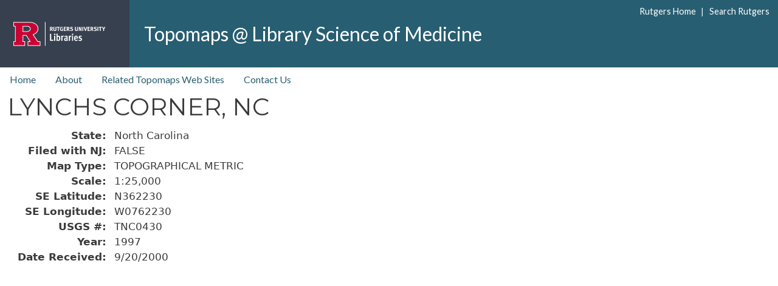

--- FILE ---
content_type: text/javascript
request_url: https://topomaps.libraries.rutgers.edu/sites/default/files/js/js_mH45YBx3wUTfdFk7qgvIBCp5rjfpaKwM-T1WyTAaj9I.js?scope=footer&delta=3&language=en&theme=rul_project&include=eJxdjUEOgCAMBD-E9EmkIGnASkmtif5eDsYEL7uZ3cNEETtMsYeIqkWAWCLyctjNpZHLl43eYNWzI_sXHYkQ52BIQCP-7LHiNY-705NDV6k5GcRPm9Y2PbP_AY4HPn4
body_size: 20
content:
/* @license GPL-2.0-or-later https://www.drupal.org/licensing/faq */
(function($,Drupal){'use strict';Drupal.behaviors.rul_project={attach:function(context,settings){}};})(jQuery,Drupal);;
jQuery(document).ready(function(rul){var timeoutMS=100;var timeoutMS0=0;setTimeout(function(){var currentContainer=rul('.paragraph--type--bp-carousel.carousel-indicators');if(currentContainer)rul(".carousel-item:first").addClass("active");},timeoutMS0);setTimeout(function(){var bookNavBlock=rul('#block-booknavigation');if(bookNavBlock)rul(".menu-item--active-trail a").each(function(){if(this.href==window.location.href)rul(this).parent().addClass("is-active");else rul(this).parent().removeClass("is-active");});},timeoutMS);rul("[id^='easyXDM_default']").each(function(index,element){rul(this).attr('aria-labelledby','projectTitle ResultsTitle');});});;
